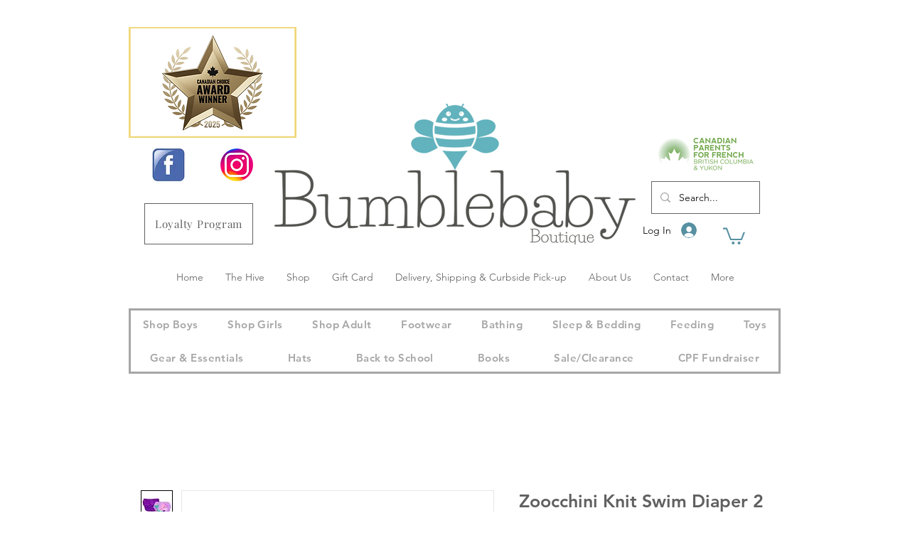

--- FILE ---
content_type: text/css
request_url: https://css.twik.io/65b95e503fd42.css
body_size: 37
content:
[class*="menu"] ul > li ul > li,[data-hook="product-list-grid-item"],div > ul[id*=Container] > li{color: transparent !important; opacity: 0 !important; visibility: hidden !important;}